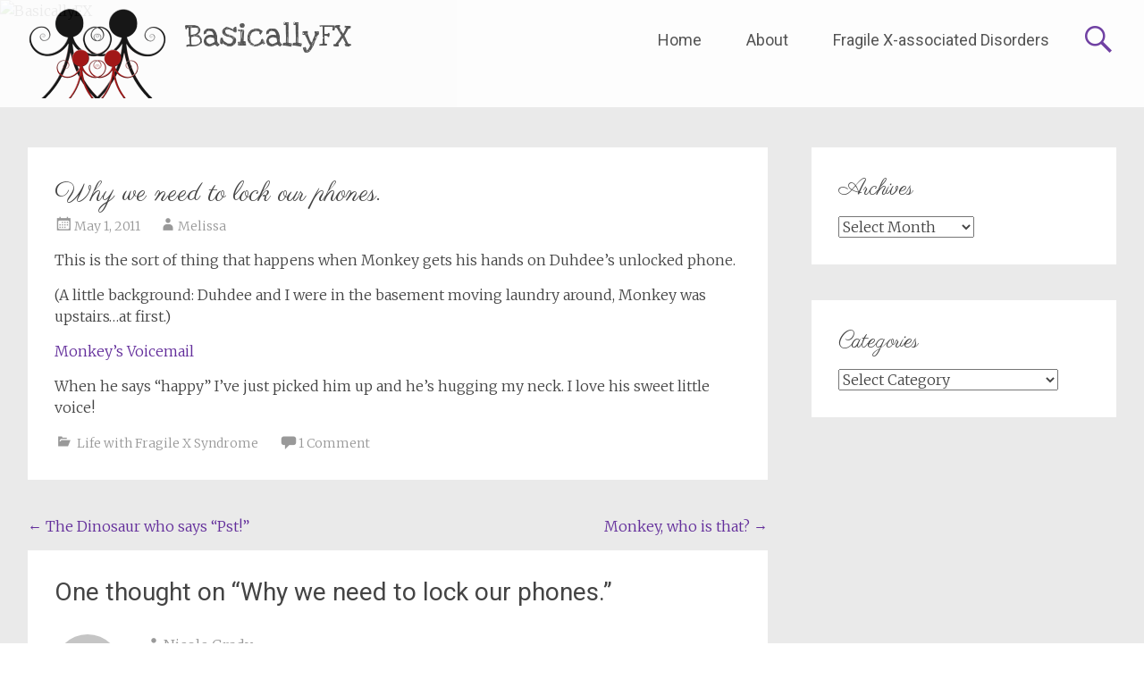

--- FILE ---
content_type: text/html; charset=UTF-8
request_url: https://www.basicallyfx.com/life-with-fragile-x/why-we-need-to-lock-our-phones/
body_size: 47639
content:
<!DOCTYPE html>
<html lang="en-US">
<head>
	<meta charset="UTF-8">
	<meta name="viewport" content="width=device-width, initial-scale=1">
	<link rel="profile" href="https://gmpg.org/xfn/11">
	<link rel="pingback" href="https://www.basicallyfx.com/xmlrpc.php">
	<meta name='robots' content='index, follow, max-image-preview:large, max-snippet:-1, max-video-preview:-1' />

	<!-- This site is optimized with the Yoast SEO plugin v26.6 - https://yoast.com/wordpress/plugins/seo/ -->
	<title>Why we need to lock our phones. - BasicallyFX</title>
	<link rel="canonical" href="https://www.basicallyfx.com/life-with-fragile-x/why-we-need-to-lock-our-phones/" />
	<meta property="og:locale" content="en_US" />
	<meta property="og:type" content="article" />
	<meta property="og:title" content="Why we need to lock our phones. - BasicallyFX" />
	<meta property="og:description" content="This is the sort of thing that happens when Monkey gets his hands on Duhdee&#8217;s unlocked phone. (A little background: Duhdee and I were in the basement moving laundry around, Monkey was upstairs&#8230;at first.) Monkey&#8217;s Voicemail When he says &#8220;happy&#8221; I&#8217;ve just picked him up and he&#8217;s hugging my neck. I love his sweet little [&hellip;]" />
	<meta property="og:url" content="https://www.basicallyfx.com/life-with-fragile-x/why-we-need-to-lock-our-phones/" />
	<meta property="og:site_name" content="BasicallyFX" />
	<meta property="article:published_time" content="2011-05-01T22:24:54+00:00" />
	<meta name="author" content="Melissa" />
	<meta name="twitter:card" content="summary_large_image" />
	<meta name="twitter:label1" content="Written by" />
	<meta name="twitter:data1" content="Melissa" />
	<script type="application/ld+json" class="yoast-schema-graph">{"@context":"https://schema.org","@graph":[{"@type":"WebPage","@id":"https://www.basicallyfx.com/life-with-fragile-x/why-we-need-to-lock-our-phones/","url":"https://www.basicallyfx.com/life-with-fragile-x/why-we-need-to-lock-our-phones/","name":"Why we need to lock our phones. - BasicallyFX","isPartOf":{"@id":"https://www.basicallyfx.com/#website"},"datePublished":"2011-05-01T22:24:54+00:00","author":{"@id":"https://www.basicallyfx.com/#/schema/person/4e4dee697f0fa63dddd66b8fdb8a1b77"},"breadcrumb":{"@id":"https://www.basicallyfx.com/life-with-fragile-x/why-we-need-to-lock-our-phones/#breadcrumb"},"inLanguage":"en-US","potentialAction":[{"@type":"ReadAction","target":["https://www.basicallyfx.com/life-with-fragile-x/why-we-need-to-lock-our-phones/"]}]},{"@type":"BreadcrumbList","@id":"https://www.basicallyfx.com/life-with-fragile-x/why-we-need-to-lock-our-phones/#breadcrumb","itemListElement":[{"@type":"ListItem","position":1,"name":"Home","item":"https://www.basicallyfx.com/"},{"@type":"ListItem","position":2,"name":"Why we need to lock our phones."}]},{"@type":"WebSite","@id":"https://www.basicallyfx.com/#website","url":"https://www.basicallyfx.com/","name":"BasicallyFX","description":"","potentialAction":[{"@type":"SearchAction","target":{"@type":"EntryPoint","urlTemplate":"https://www.basicallyfx.com/?s={search_term_string}"},"query-input":{"@type":"PropertyValueSpecification","valueRequired":true,"valueName":"search_term_string"}}],"inLanguage":"en-US"},{"@type":"Person","@id":"https://www.basicallyfx.com/#/schema/person/4e4dee697f0fa63dddd66b8fdb8a1b77","name":"Melissa","image":{"@type":"ImageObject","inLanguage":"en-US","@id":"https://www.basicallyfx.com/#/schema/person/image/","url":"https://secure.gravatar.com/avatar/3ef97c5da058ec973de44dabbf8a57d0cbff3133206f4622cbdec63859e9317e?s=96&d=blank&r=g","contentUrl":"https://secure.gravatar.com/avatar/3ef97c5da058ec973de44dabbf8a57d0cbff3133206f4622cbdec63859e9317e?s=96&d=blank&r=g","caption":"Melissa"},"url":"https://www.basicallyfx.com/author/admin/"}]}</script>
	<!-- / Yoast SEO plugin. -->


<link rel='dns-prefetch' href='//www.googletagmanager.com' />
<link rel='dns-prefetch' href='//fonts.googleapis.com' />
<link rel="alternate" type="application/rss+xml" title="BasicallyFX &raquo; Feed" href="https://www.basicallyfx.com/feed/" />
<link rel="alternate" type="application/rss+xml" title="BasicallyFX &raquo; Comments Feed" href="https://www.basicallyfx.com/comments/feed/" />
<link rel="alternate" type="application/rss+xml" title="BasicallyFX &raquo; Why we need to lock our phones. Comments Feed" href="https://www.basicallyfx.com/life-with-fragile-x/why-we-need-to-lock-our-phones/feed/" />
<link rel="alternate" title="oEmbed (JSON)" type="application/json+oembed" href="https://www.basicallyfx.com/wp-json/oembed/1.0/embed?url=https%3A%2F%2Fwww.basicallyfx.com%2Flife-with-fragile-x%2Fwhy-we-need-to-lock-our-phones%2F" />
<link rel="alternate" title="oEmbed (XML)" type="text/xml+oembed" href="https://www.basicallyfx.com/wp-json/oembed/1.0/embed?url=https%3A%2F%2Fwww.basicallyfx.com%2Flife-with-fragile-x%2Fwhy-we-need-to-lock-our-phones%2F&#038;format=xml" />
<style id='wp-img-auto-sizes-contain-inline-css' type='text/css'>
img:is([sizes=auto i],[sizes^="auto," i]){contain-intrinsic-size:3000px 1500px}
/*# sourceURL=wp-img-auto-sizes-contain-inline-css */
</style>
<style id='wp-emoji-styles-inline-css' type='text/css'>

	img.wp-smiley, img.emoji {
		display: inline !important;
		border: none !important;
		box-shadow: none !important;
		height: 1em !important;
		width: 1em !important;
		margin: 0 0.07em !important;
		vertical-align: -0.1em !important;
		background: none !important;
		padding: 0 !important;
	}
/*# sourceURL=wp-emoji-styles-inline-css */
</style>
<style id='wp-block-library-inline-css' type='text/css'>
:root{--wp-block-synced-color:#7a00df;--wp-block-synced-color--rgb:122,0,223;--wp-bound-block-color:var(--wp-block-synced-color);--wp-editor-canvas-background:#ddd;--wp-admin-theme-color:#007cba;--wp-admin-theme-color--rgb:0,124,186;--wp-admin-theme-color-darker-10:#006ba1;--wp-admin-theme-color-darker-10--rgb:0,107,160.5;--wp-admin-theme-color-darker-20:#005a87;--wp-admin-theme-color-darker-20--rgb:0,90,135;--wp-admin-border-width-focus:2px}@media (min-resolution:192dpi){:root{--wp-admin-border-width-focus:1.5px}}.wp-element-button{cursor:pointer}:root .has-very-light-gray-background-color{background-color:#eee}:root .has-very-dark-gray-background-color{background-color:#313131}:root .has-very-light-gray-color{color:#eee}:root .has-very-dark-gray-color{color:#313131}:root .has-vivid-green-cyan-to-vivid-cyan-blue-gradient-background{background:linear-gradient(135deg,#00d084,#0693e3)}:root .has-purple-crush-gradient-background{background:linear-gradient(135deg,#34e2e4,#4721fb 50%,#ab1dfe)}:root .has-hazy-dawn-gradient-background{background:linear-gradient(135deg,#faaca8,#dad0ec)}:root .has-subdued-olive-gradient-background{background:linear-gradient(135deg,#fafae1,#67a671)}:root .has-atomic-cream-gradient-background{background:linear-gradient(135deg,#fdd79a,#004a59)}:root .has-nightshade-gradient-background{background:linear-gradient(135deg,#330968,#31cdcf)}:root .has-midnight-gradient-background{background:linear-gradient(135deg,#020381,#2874fc)}:root{--wp--preset--font-size--normal:16px;--wp--preset--font-size--huge:42px}.has-regular-font-size{font-size:1em}.has-larger-font-size{font-size:2.625em}.has-normal-font-size{font-size:var(--wp--preset--font-size--normal)}.has-huge-font-size{font-size:var(--wp--preset--font-size--huge)}.has-text-align-center{text-align:center}.has-text-align-left{text-align:left}.has-text-align-right{text-align:right}.has-fit-text{white-space:nowrap!important}#end-resizable-editor-section{display:none}.aligncenter{clear:both}.items-justified-left{justify-content:flex-start}.items-justified-center{justify-content:center}.items-justified-right{justify-content:flex-end}.items-justified-space-between{justify-content:space-between}.screen-reader-text{border:0;clip-path:inset(50%);height:1px;margin:-1px;overflow:hidden;padding:0;position:absolute;width:1px;word-wrap:normal!important}.screen-reader-text:focus{background-color:#ddd;clip-path:none;color:#444;display:block;font-size:1em;height:auto;left:5px;line-height:normal;padding:15px 23px 14px;text-decoration:none;top:5px;width:auto;z-index:100000}html :where(.has-border-color){border-style:solid}html :where([style*=border-top-color]){border-top-style:solid}html :where([style*=border-right-color]){border-right-style:solid}html :where([style*=border-bottom-color]){border-bottom-style:solid}html :where([style*=border-left-color]){border-left-style:solid}html :where([style*=border-width]){border-style:solid}html :where([style*=border-top-width]){border-top-style:solid}html :where([style*=border-right-width]){border-right-style:solid}html :where([style*=border-bottom-width]){border-bottom-style:solid}html :where([style*=border-left-width]){border-left-style:solid}html :where(img[class*=wp-image-]){height:auto;max-width:100%}:where(figure){margin:0 0 1em}html :where(.is-position-sticky){--wp-admin--admin-bar--position-offset:var(--wp-admin--admin-bar--height,0px)}@media screen and (max-width:600px){html :where(.is-position-sticky){--wp-admin--admin-bar--position-offset:0px}}

/*# sourceURL=wp-block-library-inline-css */
</style><style id='global-styles-inline-css' type='text/css'>
:root{--wp--preset--aspect-ratio--square: 1;--wp--preset--aspect-ratio--4-3: 4/3;--wp--preset--aspect-ratio--3-4: 3/4;--wp--preset--aspect-ratio--3-2: 3/2;--wp--preset--aspect-ratio--2-3: 2/3;--wp--preset--aspect-ratio--16-9: 16/9;--wp--preset--aspect-ratio--9-16: 9/16;--wp--preset--color--black: #000000;--wp--preset--color--cyan-bluish-gray: #abb8c3;--wp--preset--color--white: #ffffff;--wp--preset--color--pale-pink: #f78da7;--wp--preset--color--vivid-red: #cf2e2e;--wp--preset--color--luminous-vivid-orange: #ff6900;--wp--preset--color--luminous-vivid-amber: #fcb900;--wp--preset--color--light-green-cyan: #7bdcb5;--wp--preset--color--vivid-green-cyan: #00d084;--wp--preset--color--pale-cyan-blue: #8ed1fc;--wp--preset--color--vivid-cyan-blue: #0693e3;--wp--preset--color--vivid-purple: #9b51e0;--wp--preset--gradient--vivid-cyan-blue-to-vivid-purple: linear-gradient(135deg,rgb(6,147,227) 0%,rgb(155,81,224) 100%);--wp--preset--gradient--light-green-cyan-to-vivid-green-cyan: linear-gradient(135deg,rgb(122,220,180) 0%,rgb(0,208,130) 100%);--wp--preset--gradient--luminous-vivid-amber-to-luminous-vivid-orange: linear-gradient(135deg,rgb(252,185,0) 0%,rgb(255,105,0) 100%);--wp--preset--gradient--luminous-vivid-orange-to-vivid-red: linear-gradient(135deg,rgb(255,105,0) 0%,rgb(207,46,46) 100%);--wp--preset--gradient--very-light-gray-to-cyan-bluish-gray: linear-gradient(135deg,rgb(238,238,238) 0%,rgb(169,184,195) 100%);--wp--preset--gradient--cool-to-warm-spectrum: linear-gradient(135deg,rgb(74,234,220) 0%,rgb(151,120,209) 20%,rgb(207,42,186) 40%,rgb(238,44,130) 60%,rgb(251,105,98) 80%,rgb(254,248,76) 100%);--wp--preset--gradient--blush-light-purple: linear-gradient(135deg,rgb(255,206,236) 0%,rgb(152,150,240) 100%);--wp--preset--gradient--blush-bordeaux: linear-gradient(135deg,rgb(254,205,165) 0%,rgb(254,45,45) 50%,rgb(107,0,62) 100%);--wp--preset--gradient--luminous-dusk: linear-gradient(135deg,rgb(255,203,112) 0%,rgb(199,81,192) 50%,rgb(65,88,208) 100%);--wp--preset--gradient--pale-ocean: linear-gradient(135deg,rgb(255,245,203) 0%,rgb(182,227,212) 50%,rgb(51,167,181) 100%);--wp--preset--gradient--electric-grass: linear-gradient(135deg,rgb(202,248,128) 0%,rgb(113,206,126) 100%);--wp--preset--gradient--midnight: linear-gradient(135deg,rgb(2,3,129) 0%,rgb(40,116,252) 100%);--wp--preset--font-size--small: 13px;--wp--preset--font-size--medium: 20px;--wp--preset--font-size--large: 36px;--wp--preset--font-size--x-large: 42px;--wp--preset--spacing--20: 0.44rem;--wp--preset--spacing--30: 0.67rem;--wp--preset--spacing--40: 1rem;--wp--preset--spacing--50: 1.5rem;--wp--preset--spacing--60: 2.25rem;--wp--preset--spacing--70: 3.38rem;--wp--preset--spacing--80: 5.06rem;--wp--preset--shadow--natural: 6px 6px 9px rgba(0, 0, 0, 0.2);--wp--preset--shadow--deep: 12px 12px 50px rgba(0, 0, 0, 0.4);--wp--preset--shadow--sharp: 6px 6px 0px rgba(0, 0, 0, 0.2);--wp--preset--shadow--outlined: 6px 6px 0px -3px rgb(255, 255, 255), 6px 6px rgb(0, 0, 0);--wp--preset--shadow--crisp: 6px 6px 0px rgb(0, 0, 0);}:where(.is-layout-flex){gap: 0.5em;}:where(.is-layout-grid){gap: 0.5em;}body .is-layout-flex{display: flex;}.is-layout-flex{flex-wrap: wrap;align-items: center;}.is-layout-flex > :is(*, div){margin: 0;}body .is-layout-grid{display: grid;}.is-layout-grid > :is(*, div){margin: 0;}:where(.wp-block-columns.is-layout-flex){gap: 2em;}:where(.wp-block-columns.is-layout-grid){gap: 2em;}:where(.wp-block-post-template.is-layout-flex){gap: 1.25em;}:where(.wp-block-post-template.is-layout-grid){gap: 1.25em;}.has-black-color{color: var(--wp--preset--color--black) !important;}.has-cyan-bluish-gray-color{color: var(--wp--preset--color--cyan-bluish-gray) !important;}.has-white-color{color: var(--wp--preset--color--white) !important;}.has-pale-pink-color{color: var(--wp--preset--color--pale-pink) !important;}.has-vivid-red-color{color: var(--wp--preset--color--vivid-red) !important;}.has-luminous-vivid-orange-color{color: var(--wp--preset--color--luminous-vivid-orange) !important;}.has-luminous-vivid-amber-color{color: var(--wp--preset--color--luminous-vivid-amber) !important;}.has-light-green-cyan-color{color: var(--wp--preset--color--light-green-cyan) !important;}.has-vivid-green-cyan-color{color: var(--wp--preset--color--vivid-green-cyan) !important;}.has-pale-cyan-blue-color{color: var(--wp--preset--color--pale-cyan-blue) !important;}.has-vivid-cyan-blue-color{color: var(--wp--preset--color--vivid-cyan-blue) !important;}.has-vivid-purple-color{color: var(--wp--preset--color--vivid-purple) !important;}.has-black-background-color{background-color: var(--wp--preset--color--black) !important;}.has-cyan-bluish-gray-background-color{background-color: var(--wp--preset--color--cyan-bluish-gray) !important;}.has-white-background-color{background-color: var(--wp--preset--color--white) !important;}.has-pale-pink-background-color{background-color: var(--wp--preset--color--pale-pink) !important;}.has-vivid-red-background-color{background-color: var(--wp--preset--color--vivid-red) !important;}.has-luminous-vivid-orange-background-color{background-color: var(--wp--preset--color--luminous-vivid-orange) !important;}.has-luminous-vivid-amber-background-color{background-color: var(--wp--preset--color--luminous-vivid-amber) !important;}.has-light-green-cyan-background-color{background-color: var(--wp--preset--color--light-green-cyan) !important;}.has-vivid-green-cyan-background-color{background-color: var(--wp--preset--color--vivid-green-cyan) !important;}.has-pale-cyan-blue-background-color{background-color: var(--wp--preset--color--pale-cyan-blue) !important;}.has-vivid-cyan-blue-background-color{background-color: var(--wp--preset--color--vivid-cyan-blue) !important;}.has-vivid-purple-background-color{background-color: var(--wp--preset--color--vivid-purple) !important;}.has-black-border-color{border-color: var(--wp--preset--color--black) !important;}.has-cyan-bluish-gray-border-color{border-color: var(--wp--preset--color--cyan-bluish-gray) !important;}.has-white-border-color{border-color: var(--wp--preset--color--white) !important;}.has-pale-pink-border-color{border-color: var(--wp--preset--color--pale-pink) !important;}.has-vivid-red-border-color{border-color: var(--wp--preset--color--vivid-red) !important;}.has-luminous-vivid-orange-border-color{border-color: var(--wp--preset--color--luminous-vivid-orange) !important;}.has-luminous-vivid-amber-border-color{border-color: var(--wp--preset--color--luminous-vivid-amber) !important;}.has-light-green-cyan-border-color{border-color: var(--wp--preset--color--light-green-cyan) !important;}.has-vivid-green-cyan-border-color{border-color: var(--wp--preset--color--vivid-green-cyan) !important;}.has-pale-cyan-blue-border-color{border-color: var(--wp--preset--color--pale-cyan-blue) !important;}.has-vivid-cyan-blue-border-color{border-color: var(--wp--preset--color--vivid-cyan-blue) !important;}.has-vivid-purple-border-color{border-color: var(--wp--preset--color--vivid-purple) !important;}.has-vivid-cyan-blue-to-vivid-purple-gradient-background{background: var(--wp--preset--gradient--vivid-cyan-blue-to-vivid-purple) !important;}.has-light-green-cyan-to-vivid-green-cyan-gradient-background{background: var(--wp--preset--gradient--light-green-cyan-to-vivid-green-cyan) !important;}.has-luminous-vivid-amber-to-luminous-vivid-orange-gradient-background{background: var(--wp--preset--gradient--luminous-vivid-amber-to-luminous-vivid-orange) !important;}.has-luminous-vivid-orange-to-vivid-red-gradient-background{background: var(--wp--preset--gradient--luminous-vivid-orange-to-vivid-red) !important;}.has-very-light-gray-to-cyan-bluish-gray-gradient-background{background: var(--wp--preset--gradient--very-light-gray-to-cyan-bluish-gray) !important;}.has-cool-to-warm-spectrum-gradient-background{background: var(--wp--preset--gradient--cool-to-warm-spectrum) !important;}.has-blush-light-purple-gradient-background{background: var(--wp--preset--gradient--blush-light-purple) !important;}.has-blush-bordeaux-gradient-background{background: var(--wp--preset--gradient--blush-bordeaux) !important;}.has-luminous-dusk-gradient-background{background: var(--wp--preset--gradient--luminous-dusk) !important;}.has-pale-ocean-gradient-background{background: var(--wp--preset--gradient--pale-ocean) !important;}.has-electric-grass-gradient-background{background: var(--wp--preset--gradient--electric-grass) !important;}.has-midnight-gradient-background{background: var(--wp--preset--gradient--midnight) !important;}.has-small-font-size{font-size: var(--wp--preset--font-size--small) !important;}.has-medium-font-size{font-size: var(--wp--preset--font-size--medium) !important;}.has-large-font-size{font-size: var(--wp--preset--font-size--large) !important;}.has-x-large-font-size{font-size: var(--wp--preset--font-size--x-large) !important;}
/*# sourceURL=global-styles-inline-css */
</style>

<style id='classic-theme-styles-inline-css' type='text/css'>
/*! This file is auto-generated */
.wp-block-button__link{color:#fff;background-color:#32373c;border-radius:9999px;box-shadow:none;text-decoration:none;padding:calc(.667em + 2px) calc(1.333em + 2px);font-size:1.125em}.wp-block-file__button{background:#32373c;color:#fff;text-decoration:none}
/*# sourceURL=/wp-includes/css/classic-themes.min.css */
</style>
<link rel='stylesheet' id='radiate-style-css' href='https://www.basicallyfx.com/wp-content/themes/radiate-pro/style.css?ver=bae42829c5246b66cd602eb763e7fb56' type='text/css' media='all' />
<link rel='stylesheet' id='radiate_googlefonts-css' href='//fonts.googleapis.com/css?family=Love+Ya+Like+A+Sister%7CParisienne%7CRoboto%7CMerriweather%3A400%2C300&#038;ver=bae42829c5246b66cd602eb763e7fb56' type='text/css' media='all' />
<link rel='stylesheet' id='radiate-genericons-css' href='https://www.basicallyfx.com/wp-content/themes/radiate-pro/genericons/genericons.css?ver=3.3.1' type='text/css' media='all' />
<script type="text/javascript" src="https://www.basicallyfx.com/wp-includes/js/jquery/jquery.min.js?ver=3.7.1" id="jquery-core-js"></script>
<script type="text/javascript" src="https://www.basicallyfx.com/wp-includes/js/jquery/jquery-migrate.min.js?ver=3.4.1" id="jquery-migrate-js"></script>
<script type="text/javascript" id="radiate-custom-js-js-extra">
/* <![CDATA[ */
var radiateScriptParam = {"header_type_key":"type_2","push_height_key":"1","header_resize":"1","slider_on_off_check":"","responsiveness":"0"};
//# sourceURL=radiate-custom-js-js-extra
/* ]]> */
</script>
<script type="text/javascript" src="https://www.basicallyfx.com/wp-content/themes/radiate-pro/js/custom.min.js?ver=bae42829c5246b66cd602eb763e7fb56" id="radiate-custom-js-js"></script>

<!-- Google tag (gtag.js) snippet added by Site Kit -->
<!-- Google Analytics snippet added by Site Kit -->
<script type="text/javascript" src="https://www.googletagmanager.com/gtag/js?id=G-W7K7Y0N22B" id="google_gtagjs-js" async></script>
<script type="text/javascript" id="google_gtagjs-js-after">
/* <![CDATA[ */
window.dataLayer = window.dataLayer || [];function gtag(){dataLayer.push(arguments);}
gtag("set","linker",{"domains":["www.basicallyfx.com"]});
gtag("js", new Date());
gtag("set", "developer_id.dZTNiMT", true);
gtag("config", "G-W7K7Y0N22B");
//# sourceURL=google_gtagjs-js-after
/* ]]> */
</script>
<link rel="https://api.w.org/" href="https://www.basicallyfx.com/wp-json/" /><link rel="alternate" title="JSON" type="application/json" href="https://www.basicallyfx.com/wp-json/wp/v2/posts/4940" /><meta name="generator" content="Site Kit by Google 1.168.0" />	<style type="text/css"> .site-title a { font-family: Love Ya Like A Sister; } .entry-title a, .entry-title, .widget-title, #reply-title { font-family: Parisienne; } #parallax-bg { background-color: #EAEAEA; } .radiate-hdt-2 .site-title { margin: 8px 0 3px; }</style>
			<style type="text/css">
			body.custom-background {
				background: none !important;
			}

			#content {
			background-color: #EAEAEA;			}
		</style>
			<style type="text/css" id="wp-custom-css">
			/*
You can add your own CSS here.

Click the help icon above to learn more.
*/
figure.post-featured-image {
    display: none;
}
p.site-description {
    display: none !important; 
}
h1.site-title {
    margin-top: 20px !important;
}
h1.site-title a {
    font-size: 60px;
    color: #000000;
}		</style>
		</head>

<body data-rsssl=1 class="wp-singular post-template-default single single-post postid-4940 single-format-standard wp-custom-logo wp-theme-radiate-pro group-blog right-sidebar radiate-hdt-2 better-responsive-menu ">
<div id="page" class="hfeed site">
		<header id="masthead" class="site-header" role="banner">
		<div class="header-wrap clearfix">
						<div class="inner-wrap"> 				<div class="site-branding">
											<div id="header-logo-image">
							<a href="https://www.basicallyfx.com/" class="custom-logo-link" rel="home"><img width="156" height="100" src="https://www.basicallyfx.com/wp-content/uploads/2017/03/Our-Family-100h.png" class="custom-logo" alt="BasicallyFX" decoding="async" srcset="https://www.basicallyfx.com/wp-content/uploads/2017/03/Our-Family-100h.png 156w, https://www.basicallyfx.com/wp-content/uploads/2017/03/Our-Family-100h-150x96.png 150w" sizes="(max-width: 156px) 100vw, 156px" /></a>						</div><!-- #header-logo-image -->
					
					<div id="header-text">
													<h3 class="site-title">
								<a href="https://www.basicallyfx.com/" title="BasicallyFX" rel="home">BasicallyFX</a>
							</h3>
											</div><!-- #header-text -->
				</div>

									<div class="header-search-icon"></div>
					<form role="search" method="get" class="search-form" action="https://www.basicallyfx.com/">
	<label>
		<span class="screen-reader-text">Search for:</span>
		<input type="search" class="search-field" placeholder="Search &hellip;" value="" name="s">
		<button class="search-icon" type="submit"><span class="genericon genericon-search"></span></button>
	</label>
	<input type="submit" class="search-submit" value="Search">
</form>

				<nav id="site-navigation" class="main-navigation" role="navigation">
					<p class="menu-toggle"></p>
					<a class="skip-link screen-reader-text" href="#content">Skip to content</a>

					<div class="menu-page-menu-container"><ul id="menu-page-menu" class="menu"><li id="menu-item-6809" class="menu-item menu-item-type-custom menu-item-object-custom menu-item-home menu-item-6809"><a href="https://www.basicallyfx.com/">Home</a></li>
<li id="menu-item-6810" class="menu-item menu-item-type-post_type menu-item-object-page menu-item-6810"><a href="https://www.basicallyfx.com/about/">About</a></li>
<li id="menu-item-8568" class="menu-item menu-item-type-post_type menu-item-object-page menu-item-8568"><a href="https://www.basicallyfx.com/fragile-x-associated-disorders/">Fragile X-associated Disorders</a></li>
</ul></div>				</nav><!-- #site-navigation -->
							</div> 		</div><!-- header-wrap -->
	</header><!-- #masthead -->

	
			<div id="parallax-bg">
										<div class="header-image-wrap">
							<img src="" class="header-image" width="1500" height="450" alt="BasicallyFX">
						</div>
						
							</div><!-- #parallax-bg -->

			
		<div id="content" class="site-content">
			<div class="inner-wrap">

<div id="primary" class="content-area">
	<main id="main" class="site-main" role="main">

		
			
<article id="post-4940" class="post-4940 post type-post status-publish format-standard hentry category-life-with-fragile-x">
	
	<header class="entry-header">
		<h1 class="entry-title">Why we need to lock our phones.</h1>

		<div class="entry-meta">
			<span class="posted-on"><a href="https://www.basicallyfx.com/life-with-fragile-x/why-we-need-to-lock-our-phones/" rel="bookmark"><time class="entry-date published" datetime="2011-05-01T18:24:54-04:00">May 1, 2011</time></a></span><span class="byline"><span class="author vcard"><a class="url fn n" href="https://www.basicallyfx.com/author/admin/">Melissa</a></span></span>		</div><!-- .entry-meta -->
	</header><!-- .entry-header -->

	<div class="entry-content">
		<p>This is the sort of thing that happens when Monkey gets his hands on Duhdee&#8217;s unlocked phone.</p>
<p>(A little background: Duhdee and I were in the basement moving laundry around, Monkey was upstairs&#8230;at first.)</p>
<p><a href="https://www.basicallyfx.com/wp-content/uploads/2011/05/Monkeys-Voicemail.wav">Monkey&#8217;s Voicemail</a></p>
<p>When he says &#8220;happy&#8221; I&#8217;ve just picked him up and he&#8217;s hugging my neck. I love his sweet little voice!</p>
			</div><!-- .entry-content -->

	<footer class="entry-meta">
									<span class="cat-links">
				<a href="https://www.basicallyfx.com/category/life-with-fragile-x/" rel="category tag">Life with Fragile X Syndrome</a>			</span>
			
					
					<span class="comments-link"><a href="https://www.basicallyfx.com/life-with-fragile-x/why-we-need-to-lock-our-phones/#comments">1 Comment</a></span>
		
			</footer><!-- .entry-meta -->
</article><!-- #post-## -->

					<nav class="navigation post-navigation" role="navigation">
			<h3 class="screen-reader-text">Post navigation</h3>
			<div class="nav-links">

				<div class="nav-previous"><a href="https://www.basicallyfx.com/non-sequitur/the-dinosaur-who-says-pst/" rel="prev"><span class="meta-nav">&larr;</span> The Dinosaur who says &#8220;Pst!&#8221;</a></div>
				<div class="nav-next"><a href="https://www.basicallyfx.com/life-with-fragile-x/monkey-who-is-that/" rel="next">Monkey, who is that? <span class="meta-nav">&rarr;</span></a></div>

			</div><!-- .nav-links -->
		</nav><!-- .navigation -->
		
						
<div id="comments" class="comments-area">

	
			<h3 class="comments-title">
			One thought on &ldquo;<span>Why we need to lock our phones.</span>&rdquo;		</h3>

		
		<ul class="comment-list">
							<li class="comment even thread-even depth-1" id="li-comment-29124">
				<article id="comment-29124" class="comment">
					<header class="comment-meta comment-author vcard">
						<img alt='' src='https://secure.gravatar.com/avatar/130fe15ee5184a168ee2160dab22dc8a95a8cc35126387ad2c9af2465b315c51?s=74&#038;d=blank&#038;r=g' srcset='https://secure.gravatar.com/avatar/130fe15ee5184a168ee2160dab22dc8a95a8cc35126387ad2c9af2465b315c51?s=148&#038;d=blank&#038;r=g 2x' class='avatar avatar-74 photo' height='74' width='74' decoding='async'/><div class="comment-author-link"><a href="http://www.facebook.com/profile.php?id=1189560479" class="url" rel="ugc external nofollow">Nicole Grady</a></div><div class="comment-date-time">May 1, 2011 at 7:06 pm</div><a class="comment-permalink" href="https://www.basicallyfx.com/life-with-fragile-x/why-we-need-to-lock-our-phones/#comment-29124">Permalink</a>					</header><!-- .comment-meta -->

					
					<section class="comment-content comment">
						<p>Awww his sweet little voice matches his sweet little face perfectly:)</p>
						<a rel="nofollow" class="comment-reply-link" href="#comment-29124" data-commentid="29124" data-postid="4940" data-belowelement="comment-29124" data-respondelement="respond" data-replyto="Reply to Nicole Grady" aria-label="Reply to Nicole Grady">Reply</a>					</section><!-- .comment-content -->

				</article><!-- #comment-## -->
				</li><!-- #comment-## -->

		</ul><!-- .comment-list -->

		
	
	
		<div id="respond" class="comment-respond">
		<h3 id="reply-title" class="comment-reply-title">Leave a Reply <small><a rel="nofollow" id="cancel-comment-reply-link" href="/life-with-fragile-x/why-we-need-to-lock-our-phones/#respond" style="display:none;">Cancel reply</a></small></h3><form action="https://www.basicallyfx.com/wp-comments-post.php" method="post" id="commentform" class="comment-form"><p class="comment-notes"><span id="email-notes">Your email address will not be published.</span> <span class="required-field-message">Required fields are marked <span class="required">*</span></span></p><p class="comment-form-comment"><label for="comment">Comment <span class="required">*</span></label> <textarea id="comment" name="comment" cols="45" rows="8" maxlength="65525" required></textarea></p><p class="comment-form-author"><label for="author">Name</label> <input id="author" name="author" type="text" value="" size="30" maxlength="245" autocomplete="name" /></p>
<p class="comment-form-email"><label for="email">Email</label> <input id="email" name="email" type="email" value="" size="30" maxlength="100" aria-describedby="email-notes" autocomplete="email" /></p>
<p class="comment-form-url"><label for="url">Website</label> <input id="url" name="url" type="url" value="" size="30" maxlength="200" autocomplete="url" /></p>
<p class="form-submit"><input name="submit" type="submit" id="submit" class="submit" value="Post Comment" /> <input type='hidden' name='comment_post_ID' value='4940' id='comment_post_ID' />
<input type='hidden' name='comment_parent' id='comment_parent' value='0' />
</p><p style="display: none;"><input type="hidden" id="akismet_comment_nonce" name="akismet_comment_nonce" value="278ff03772" /></p><p style="display: none !important;" class="akismet-fields-container" data-prefix="ak_"><label>&#916;<textarea name="ak_hp_textarea" cols="45" rows="8" maxlength="100"></textarea></label><input type="hidden" id="ak_js_1" name="ak_js" value="183"/><script>document.getElementById( "ak_js_1" ).setAttribute( "value", ( new Date() ).getTime() );</script></p></form>	</div><!-- #respond -->
	
</div><!-- #comments -->

		
	</main><!-- #main -->
</div><!-- #primary -->

<div id="secondary" class="widget-area" role="complementary">
		<aside id="archives-6" class="widget widget_archive"><h3 class="widget-title">Archives</h3>		<label class="screen-reader-text" for="archives-dropdown-6">Archives</label>
		<select id="archives-dropdown-6" name="archive-dropdown">
			
			<option value="">Select Month</option>
				<option value='https://www.basicallyfx.com/2017/05/'> May 2017 </option>
	<option value='https://www.basicallyfx.com/2017/04/'> April 2017 </option>
	<option value='https://www.basicallyfx.com/2017/03/'> March 2017 </option>
	<option value='https://www.basicallyfx.com/2014/08/'> August 2014 </option>
	<option value='https://www.basicallyfx.com/2014/07/'> July 2014 </option>
	<option value='https://www.basicallyfx.com/2014/06/'> June 2014 </option>
	<option value='https://www.basicallyfx.com/2014/05/'> May 2014 </option>
	<option value='https://www.basicallyfx.com/2014/04/'> April 2014 </option>
	<option value='https://www.basicallyfx.com/2014/03/'> March 2014 </option>
	<option value='https://www.basicallyfx.com/2014/02/'> February 2014 </option>
	<option value='https://www.basicallyfx.com/2014/01/'> January 2014 </option>
	<option value='https://www.basicallyfx.com/2013/12/'> December 2013 </option>
	<option value='https://www.basicallyfx.com/2013/11/'> November 2013 </option>
	<option value='https://www.basicallyfx.com/2013/10/'> October 2013 </option>
	<option value='https://www.basicallyfx.com/2013/09/'> September 2013 </option>
	<option value='https://www.basicallyfx.com/2013/08/'> August 2013 </option>
	<option value='https://www.basicallyfx.com/2013/07/'> July 2013 </option>
	<option value='https://www.basicallyfx.com/2013/06/'> June 2013 </option>
	<option value='https://www.basicallyfx.com/2013/05/'> May 2013 </option>
	<option value='https://www.basicallyfx.com/2013/04/'> April 2013 </option>
	<option value='https://www.basicallyfx.com/2013/03/'> March 2013 </option>
	<option value='https://www.basicallyfx.com/2013/02/'> February 2013 </option>
	<option value='https://www.basicallyfx.com/2013/01/'> January 2013 </option>
	<option value='https://www.basicallyfx.com/2012/12/'> December 2012 </option>
	<option value='https://www.basicallyfx.com/2012/11/'> November 2012 </option>
	<option value='https://www.basicallyfx.com/2012/10/'> October 2012 </option>
	<option value='https://www.basicallyfx.com/2012/09/'> September 2012 </option>
	<option value='https://www.basicallyfx.com/2012/08/'> August 2012 </option>
	<option value='https://www.basicallyfx.com/2012/07/'> July 2012 </option>
	<option value='https://www.basicallyfx.com/2012/05/'> May 2012 </option>
	<option value='https://www.basicallyfx.com/2012/04/'> April 2012 </option>
	<option value='https://www.basicallyfx.com/2012/03/'> March 2012 </option>
	<option value='https://www.basicallyfx.com/2012/02/'> February 2012 </option>
	<option value='https://www.basicallyfx.com/2012/01/'> January 2012 </option>
	<option value='https://www.basicallyfx.com/2011/12/'> December 2011 </option>
	<option value='https://www.basicallyfx.com/2011/11/'> November 2011 </option>
	<option value='https://www.basicallyfx.com/2011/10/'> October 2011 </option>
	<option value='https://www.basicallyfx.com/2011/09/'> September 2011 </option>
	<option value='https://www.basicallyfx.com/2011/07/'> July 2011 </option>
	<option value='https://www.basicallyfx.com/2011/06/'> June 2011 </option>
	<option value='https://www.basicallyfx.com/2011/05/'> May 2011 </option>
	<option value='https://www.basicallyfx.com/2011/04/'> April 2011 </option>
	<option value='https://www.basicallyfx.com/2011/03/'> March 2011 </option>
	<option value='https://www.basicallyfx.com/2011/02/'> February 2011 </option>
	<option value='https://www.basicallyfx.com/2011/01/'> January 2011 </option>
	<option value='https://www.basicallyfx.com/2010/12/'> December 2010 </option>
	<option value='https://www.basicallyfx.com/2010/11/'> November 2010 </option>
	<option value='https://www.basicallyfx.com/2010/10/'> October 2010 </option>
	<option value='https://www.basicallyfx.com/2010/09/'> September 2010 </option>
	<option value='https://www.basicallyfx.com/2010/08/'> August 2010 </option>
	<option value='https://www.basicallyfx.com/2010/07/'> July 2010 </option>
	<option value='https://www.basicallyfx.com/2010/06/'> June 2010 </option>
	<option value='https://www.basicallyfx.com/2010/05/'> May 2010 </option>
	<option value='https://www.basicallyfx.com/2010/04/'> April 2010 </option>
	<option value='https://www.basicallyfx.com/2010/03/'> March 2010 </option>
	<option value='https://www.basicallyfx.com/2010/02/'> February 2010 </option>
	<option value='https://www.basicallyfx.com/2010/01/'> January 2010 </option>
	<option value='https://www.basicallyfx.com/2009/12/'> December 2009 </option>
	<option value='https://www.basicallyfx.com/2009/11/'> November 2009 </option>
	<option value='https://www.basicallyfx.com/2009/10/'> October 2009 </option>
	<option value='https://www.basicallyfx.com/2009/09/'> September 2009 </option>
	<option value='https://www.basicallyfx.com/2009/08/'> August 2009 </option>
	<option value='https://www.basicallyfx.com/2009/07/'> July 2009 </option>
	<option value='https://www.basicallyfx.com/2009/06/'> June 2009 </option>
	<option value='https://www.basicallyfx.com/2009/05/'> May 2009 </option>
	<option value='https://www.basicallyfx.com/2009/04/'> April 2009 </option>
	<option value='https://www.basicallyfx.com/2009/03/'> March 2009 </option>
	<option value='https://www.basicallyfx.com/2009/02/'> February 2009 </option>
	<option value='https://www.basicallyfx.com/2009/01/'> January 2009 </option>
	<option value='https://www.basicallyfx.com/2008/12/'> December 2008 </option>
	<option value='https://www.basicallyfx.com/2008/11/'> November 2008 </option>
	<option value='https://www.basicallyfx.com/2008/10/'> October 2008 </option>
	<option value='https://www.basicallyfx.com/2008/09/'> September 2008 </option>
	<option value='https://www.basicallyfx.com/2008/08/'> August 2008 </option>
	<option value='https://www.basicallyfx.com/2008/07/'> July 2008 </option>
	<option value='https://www.basicallyfx.com/2008/06/'> June 2008 </option>
	<option value='https://www.basicallyfx.com/2008/05/'> May 2008 </option>
	<option value='https://www.basicallyfx.com/2008/04/'> April 2008 </option>
	<option value='https://www.basicallyfx.com/2008/03/'> March 2008 </option>
	<option value='https://www.basicallyfx.com/2008/02/'> February 2008 </option>
	<option value='https://www.basicallyfx.com/2008/01/'> January 2008 </option>
	<option value='https://www.basicallyfx.com/2007/12/'> December 2007 </option>
	<option value='https://www.basicallyfx.com/2007/11/'> November 2007 </option>
	<option value='https://www.basicallyfx.com/2007/10/'> October 2007 </option>
	<option value='https://www.basicallyfx.com/2007/09/'> September 2007 </option>
	<option value='https://www.basicallyfx.com/2007/08/'> August 2007 </option>
	<option value='https://www.basicallyfx.com/2007/07/'> July 2007 </option>
	<option value='https://www.basicallyfx.com/2007/06/'> June 2007 </option>
	<option value='https://www.basicallyfx.com/2007/05/'> May 2007 </option>
	<option value='https://www.basicallyfx.com/2007/04/'> April 2007 </option>
	<option value='https://www.basicallyfx.com/2007/03/'> March 2007 </option>
	<option value='https://www.basicallyfx.com/2007/02/'> February 2007 </option>
	<option value='https://www.basicallyfx.com/2007/01/'> January 2007 </option>
	<option value='https://www.basicallyfx.com/2006/12/'> December 2006 </option>
	<option value='https://www.basicallyfx.com/2006/11/'> November 2006 </option>
	<option value='https://www.basicallyfx.com/2006/10/'> October 2006 </option>
	<option value='https://www.basicallyfx.com/2006/09/'> September 2006 </option>
	<option value='https://www.basicallyfx.com/2006/08/'> August 2006 </option>
	<option value='https://www.basicallyfx.com/2006/07/'> July 2006 </option>
	<option value='https://www.basicallyfx.com/2006/06/'> June 2006 </option>
	<option value='https://www.basicallyfx.com/2006/05/'> May 2006 </option>

		</select>

			<script type="text/javascript">
/* <![CDATA[ */

( ( dropdownId ) => {
	const dropdown = document.getElementById( dropdownId );
	function onSelectChange() {
		setTimeout( () => {
			if ( 'escape' === dropdown.dataset.lastkey ) {
				return;
			}
			if ( dropdown.value ) {
				document.location.href = dropdown.value;
			}
		}, 250 );
	}
	function onKeyUp( event ) {
		if ( 'Escape' === event.key ) {
			dropdown.dataset.lastkey = 'escape';
		} else {
			delete dropdown.dataset.lastkey;
		}
	}
	function onClick() {
		delete dropdown.dataset.lastkey;
	}
	dropdown.addEventListener( 'keyup', onKeyUp );
	dropdown.addEventListener( 'click', onClick );
	dropdown.addEventListener( 'change', onSelectChange );
})( "archives-dropdown-6" );

//# sourceURL=WP_Widget_Archives%3A%3Awidget
/* ]]> */
</script>
</aside><aside id="categories-6" class="widget widget_categories"><h3 class="widget-title">Categories</h3><form action="https://www.basicallyfx.com" method="get"><label class="screen-reader-text" for="cat">Categories</label><select  name='cat' id='cat' class='postform'>
	<option value='-1'>Select Category</option>
	<option class="level-0" value="30">Adoption</option>
	<option class="level-0" value="7">Autism News</option>
	<option class="level-0" value="26">Boston Children&#8217;s Hospital</option>
	<option class="level-1" value="27">&nbsp;&nbsp;&nbsp;Fragile X Clinic</option>
	<option class="level-0" value="14">Depression</option>
	<option class="level-0" value="15">Fragile X Advocacy</option>
	<option class="level-0" value="10">Fragile X Conference</option>
	<option class="level-0" value="24">Fragile X Event</option>
	<option class="level-1" value="25">&nbsp;&nbsp;&nbsp;Fundraising</option>
	<option class="level-0" value="8">Fragile X Memories</option>
	<option class="level-0" value="4">Fragile X News</option>
	<option class="level-0" value="5">Life with Fragile X Syndrome</option>
	<option class="level-1" value="11">&nbsp;&nbsp;&nbsp;Adventures in medication</option>
	<option class="level-2" value="17">&nbsp;&nbsp;&nbsp;&nbsp;&nbsp;&nbsp;STX209 &#8211; Phase III Trial</option>
	<option class="level-1" value="12">&nbsp;&nbsp;&nbsp;Potty Talk</option>
	<option class="level-1" value="28">&nbsp;&nbsp;&nbsp;Sleep</option>
	<option class="level-0" value="29">MFOFC Leadership Series</option>
	<option class="level-0" value="9">Non Sequitur</option>
	<option class="level-1" value="23">&nbsp;&nbsp;&nbsp;Sneak</option>
	<option class="level-1" value="21">&nbsp;&nbsp;&nbsp;Thankful</option>
	<option class="level-1" value="22">&nbsp;&nbsp;&nbsp;The Elf on the Shelf</option>
	<option class="level-0" value="3">School</option>
	<option class="level-1" value="16">&nbsp;&nbsp;&nbsp;IEP</option>
	<option class="level-0" value="20">The Home</option>
	<option class="level-0" value="31">The RV Life</option>
</select>
</form><script type="text/javascript">
/* <![CDATA[ */

( ( dropdownId ) => {
	const dropdown = document.getElementById( dropdownId );
	function onSelectChange() {
		setTimeout( () => {
			if ( 'escape' === dropdown.dataset.lastkey ) {
				return;
			}
			if ( dropdown.value && parseInt( dropdown.value ) > 0 && dropdown instanceof HTMLSelectElement ) {
				dropdown.parentElement.submit();
			}
		}, 250 );
	}
	function onKeyUp( event ) {
		if ( 'Escape' === event.key ) {
			dropdown.dataset.lastkey = 'escape';
		} else {
			delete dropdown.dataset.lastkey;
		}
	}
	function onClick() {
		delete dropdown.dataset.lastkey;
	}
	dropdown.addEventListener( 'keyup', onKeyUp );
	dropdown.addEventListener( 'click', onClick );
	dropdown.addEventListener( 'change', onSelectChange );
})( "cat" );

//# sourceURL=WP_Widget_Categories%3A%3Awidget
/* ]]> */
</script>
</aside></div><!-- #secondary -->

</div><!-- .inner-wrap -->
</div><!-- #content -->

<footer id="colophon" class="site-footer" role="contentinfo">
	
	<div class="site-info">
				Copyright © 2006-2026 BasicallyFX - All Rights Reserved <br />
Powered by <a href="http://wordpress.org" target="_blank" title="WordPress"><span>WordPress</span></a> | Theme: Radiate Pro by <a href="https://themegrill.com" target="_blank" title="ThemeGrill" ><span>ThemeGrill</span></a>	</div><!-- .site-info -->
</footer><!-- #colophon -->
<a href="#masthead" id="scroll-up"><span class="genericon genericon-collapse"></span></a>
</div><!-- #page -->

<script type="speculationrules">
{"prefetch":[{"source":"document","where":{"and":[{"href_matches":"/*"},{"not":{"href_matches":["/wp-*.php","/wp-admin/*","/wp-content/uploads/*","/wp-content/*","/wp-content/plugins/*","/wp-content/themes/radiate-pro/*","/*\\?(.+)"]}},{"not":{"selector_matches":"a[rel~=\"nofollow\"]"}},{"not":{"selector_matches":".no-prefetch, .no-prefetch a"}}]},"eagerness":"conservative"}]}
</script>
<script type="text/javascript" src="https://www.basicallyfx.com/wp-content/themes/radiate-pro/js/navigation.min.js?ver=20120206" id="radiate-navigation-js"></script>
<script type="text/javascript" src="https://www.basicallyfx.com/wp-content/themes/radiate-pro/js/skip-link-focus-fix.min.js?ver=20130115" id="radiate-skip-link-focus-fix-js"></script>
<script type="text/javascript" src="https://www.basicallyfx.com/wp-includes/js/comment-reply.min.js?ver=bae42829c5246b66cd602eb763e7fb56" id="comment-reply-js" async="async" data-wp-strategy="async" fetchpriority="low"></script>
<script defer type="text/javascript" src="https://www.basicallyfx.com/wp-content/plugins/akismet/_inc/akismet-frontend.js?ver=1763579263" id="akismet-frontend-js"></script>
<script id="wp-emoji-settings" type="application/json">
{"baseUrl":"https://s.w.org/images/core/emoji/17.0.2/72x72/","ext":".png","svgUrl":"https://s.w.org/images/core/emoji/17.0.2/svg/","svgExt":".svg","source":{"concatemoji":"https://www.basicallyfx.com/wp-includes/js/wp-emoji-release.min.js?ver=bae42829c5246b66cd602eb763e7fb56"}}
</script>
<script type="module">
/* <![CDATA[ */
/*! This file is auto-generated */
const a=JSON.parse(document.getElementById("wp-emoji-settings").textContent),o=(window._wpemojiSettings=a,"wpEmojiSettingsSupports"),s=["flag","emoji"];function i(e){try{var t={supportTests:e,timestamp:(new Date).valueOf()};sessionStorage.setItem(o,JSON.stringify(t))}catch(e){}}function c(e,t,n){e.clearRect(0,0,e.canvas.width,e.canvas.height),e.fillText(t,0,0);t=new Uint32Array(e.getImageData(0,0,e.canvas.width,e.canvas.height).data);e.clearRect(0,0,e.canvas.width,e.canvas.height),e.fillText(n,0,0);const a=new Uint32Array(e.getImageData(0,0,e.canvas.width,e.canvas.height).data);return t.every((e,t)=>e===a[t])}function p(e,t){e.clearRect(0,0,e.canvas.width,e.canvas.height),e.fillText(t,0,0);var n=e.getImageData(16,16,1,1);for(let e=0;e<n.data.length;e++)if(0!==n.data[e])return!1;return!0}function u(e,t,n,a){switch(t){case"flag":return n(e,"\ud83c\udff3\ufe0f\u200d\u26a7\ufe0f","\ud83c\udff3\ufe0f\u200b\u26a7\ufe0f")?!1:!n(e,"\ud83c\udde8\ud83c\uddf6","\ud83c\udde8\u200b\ud83c\uddf6")&&!n(e,"\ud83c\udff4\udb40\udc67\udb40\udc62\udb40\udc65\udb40\udc6e\udb40\udc67\udb40\udc7f","\ud83c\udff4\u200b\udb40\udc67\u200b\udb40\udc62\u200b\udb40\udc65\u200b\udb40\udc6e\u200b\udb40\udc67\u200b\udb40\udc7f");case"emoji":return!a(e,"\ud83e\u1fac8")}return!1}function f(e,t,n,a){let r;const o=(r="undefined"!=typeof WorkerGlobalScope&&self instanceof WorkerGlobalScope?new OffscreenCanvas(300,150):document.createElement("canvas")).getContext("2d",{willReadFrequently:!0}),s=(o.textBaseline="top",o.font="600 32px Arial",{});return e.forEach(e=>{s[e]=t(o,e,n,a)}),s}function r(e){var t=document.createElement("script");t.src=e,t.defer=!0,document.head.appendChild(t)}a.supports={everything:!0,everythingExceptFlag:!0},new Promise(t=>{let n=function(){try{var e=JSON.parse(sessionStorage.getItem(o));if("object"==typeof e&&"number"==typeof e.timestamp&&(new Date).valueOf()<e.timestamp+604800&&"object"==typeof e.supportTests)return e.supportTests}catch(e){}return null}();if(!n){if("undefined"!=typeof Worker&&"undefined"!=typeof OffscreenCanvas&&"undefined"!=typeof URL&&URL.createObjectURL&&"undefined"!=typeof Blob)try{var e="postMessage("+f.toString()+"("+[JSON.stringify(s),u.toString(),c.toString(),p.toString()].join(",")+"));",a=new Blob([e],{type:"text/javascript"});const r=new Worker(URL.createObjectURL(a),{name:"wpTestEmojiSupports"});return void(r.onmessage=e=>{i(n=e.data),r.terminate(),t(n)})}catch(e){}i(n=f(s,u,c,p))}t(n)}).then(e=>{for(const n in e)a.supports[n]=e[n],a.supports.everything=a.supports.everything&&a.supports[n],"flag"!==n&&(a.supports.everythingExceptFlag=a.supports.everythingExceptFlag&&a.supports[n]);var t;a.supports.everythingExceptFlag=a.supports.everythingExceptFlag&&!a.supports.flag,a.supports.everything||((t=a.source||{}).concatemoji?r(t.concatemoji):t.wpemoji&&t.twemoji&&(r(t.twemoji),r(t.wpemoji)))});
//# sourceURL=https://www.basicallyfx.com/wp-includes/js/wp-emoji-loader.min.js
/* ]]> */
</script>

</body>
</html>


--- FILE ---
content_type: application/javascript
request_url: https://www.basicallyfx.com/wp-content/themes/radiate-pro/js/custom.min.js?ver=bae42829c5246b66cd602eb763e7fb56
body_size: 4818
content:
jQuery(window).load(function(){function a(){if(jQuery(window).width()<=768){var a=jQuery(".header-wrap").height()+e;jQuery("#parallax-bg").css({top:a})}var b=jQuery(".header-image-wrap").height()+"px";jQuery("#masthead").css({"margin-bottom":b}),jQuery(window).resize(function(){if(jQuery(window).width()<=768){var a=jQuery(".header-wrap").height()+e;jQuery("#parallax-bg").css({top:a})}else b=jQuery(".header-image-wrap").height()+"px",jQuery("#masthead").css({"margin-bottom":b});b=jQuery(".header-image-wrap").height()+"px",jQuery("#masthead").css({"margin-bottom":b})})}function b(){var a=jQuery(window).scrollTop();if("0"===radiateScriptParam.push_height_key)if(jQuery(window).width()<=768){var b=jQuery(".header-wrap").height()+e;jQuery("#parallax-bg").css("top",parseInt(b,10)-.2*a+"px")}else jQuery("#parallax-bg").css("top",0-.2*a+"px");else jQuery("#parallax-bg").css("top",0-.2*a+"px")}if("1"===radiateScriptParam.push_height_key){var c=jQuery(".header-wrap").height()+"px",d=jQuery(".header-wrap").height()+20+"px";jQuery("body").css({"margin-top":c}),jQuery("body.radiate-hdt-2").css({"margin-top":d})}jQuery(".header-search-icon").click(function(){jQuery("#masthead .search-form").toggle("slow")}),jQuery(window).bind("scroll",function(){b()});var e=0;if("type_2"===radiateScriptParam.header_type_key&&(e=20),"1"===radiateScriptParam.responsiveness&&a(),"1"===radiateScriptParam.slider_on_off_check){var f=jQuery(".single-slide").height();if(jQuery(window).width()<=768){var g=jQuery(".header-wrap").height()+e+"px",h=jQuery(".header-wrap").height()+e;jQuery("#parallax-bg").css({top:g}),jQuery("#masthead").css({height:parseInt(f,10)+parseInt(h,10)})}else jQuery("#masthead").css({height:parseInt(f,10)});jQuery(".slider-nav").css({top:parseInt(f/2,10)}),jQuery(window).resize(function(){var a=jQuery(".single-slide").height();if(jQuery(".slider-nav").css({top:parseInt(a/2,10)}),jQuery(window).width()<=768){var b=jQuery(".header-wrap").height()+e+"px",c=jQuery(".header-wrap").height()+e;jQuery("#parallax-bg").css({top:b}),jQuery("#masthead").css({height:parseInt(a,10)+parseInt(c,10)})}else jQuery("#masthead").css({height:parseInt(a,10)})})}if("type_2"===radiateScriptParam.header_type_key&&"1"!==radiateScriptParam.header_resize){var i=jQuery("#header-logo-image").height()+"px";jQuery(function(){jQuery(".header-wrap").data("size","big")}),jQuery(window).scroll(function(){jQuery(document).scrollTop()>200?"big"===jQuery(".header-wrap").data("size")&&(jQuery(".header-wrap").data("size","small"),jQuery(".header-wrap").stop().animate({paddingTop:"0px",paddingBottom:"0px"},100),jQuery("#site-navigation").stop().animate({marginTop:"0px"},100),jQuery("#header-logo-image").stop().animate({height:"48px",paddingTop:"4px"},100),"type_2"===radiateScriptParam.header_type_key&&"1"===radiateScriptParam.push_height_key&&jQuery("body").stop().animate({marginTop:"48px"},100),jQuery(".header-search-icon").stop().animate({paddingTop:"7px",paddingBottom:"7px"},100),jQuery(".site-description").stop().animate({opacity:"0",height:"0px"},100)):"small"===jQuery(".header-wrap").data("size")&&(jQuery(".header-wrap").data("size","big"),jQuery(".header-wrap").stop().animate({paddingTop:"10px",paddingBottom:"10px"},100),jQuery("#site-navigation").stop().animate({marginTop:"8px"},100),jQuery("#header-logo-image").stop().animate({height:i,paddingTop:"0px"},100),"type_2"===radiateScriptParam.header_type_key&&"1"===radiateScriptParam.push_height_key&&jQuery("body").stop().animate({marginTop:d},1200),jQuery(".header-search-icon").stop().animate({paddingTop:"14px",paddingBottom:"14px"},100),jQuery(".site-description").stop().animate({opacity:"1",height:"100%"},100))})}jQuery("#scroll-up").hide(),jQuery(function(){jQuery(window).scroll(function(){jQuery(this).scrollTop()>1e3?jQuery("#scroll-up").fadeIn():jQuery("#scroll-up").fadeOut()}),jQuery("a#scroll-up").click(function(){return jQuery("body,html").animate({scrollTop:0},800),!1})})}),jQuery(document).ready(function(){if("undefined"!=typeof jQuery.fn.cycle&&jQuery(".slide-wrap").cycle({activePagerClass:"active",autoHeight:"container",slides:"> div",pagerEventBubble:!0,pager:"",prev:".slide-prev",next:".slide-next",log:!1,swipe:!0}),"undefined"!=typeof jQuery.fn.theiaStickySidebar&&"undefined"!=typeof ResizeSensor){var a=jQuery(".header-wrap").outerHeight();null===a&&(a=0),jQuery("#primary, #secondary").theiaStickySidebar({additionalMarginTop:40+a})}}),jQuery(document).ready(function(){jQuery(".better-responsive-menu #site-navigation .menu-item-has-children").append('<span class="sub-toggle"> <span class="genericon genericon-expand"></span> </span>'),jQuery(".better-responsive-menu #site-navigation .sub-toggle").click(function(){jQuery(this).parent(".menu-item-has-children").children("ul.sub-menu").first().slideToggle("1000"),jQuery(this).children('<span class="genericon genericon-rightarrow"></span>').first().toggleClass('<span class="genericon genericon-expand"></span>'),jQuery(this).toggleClass("active")})});